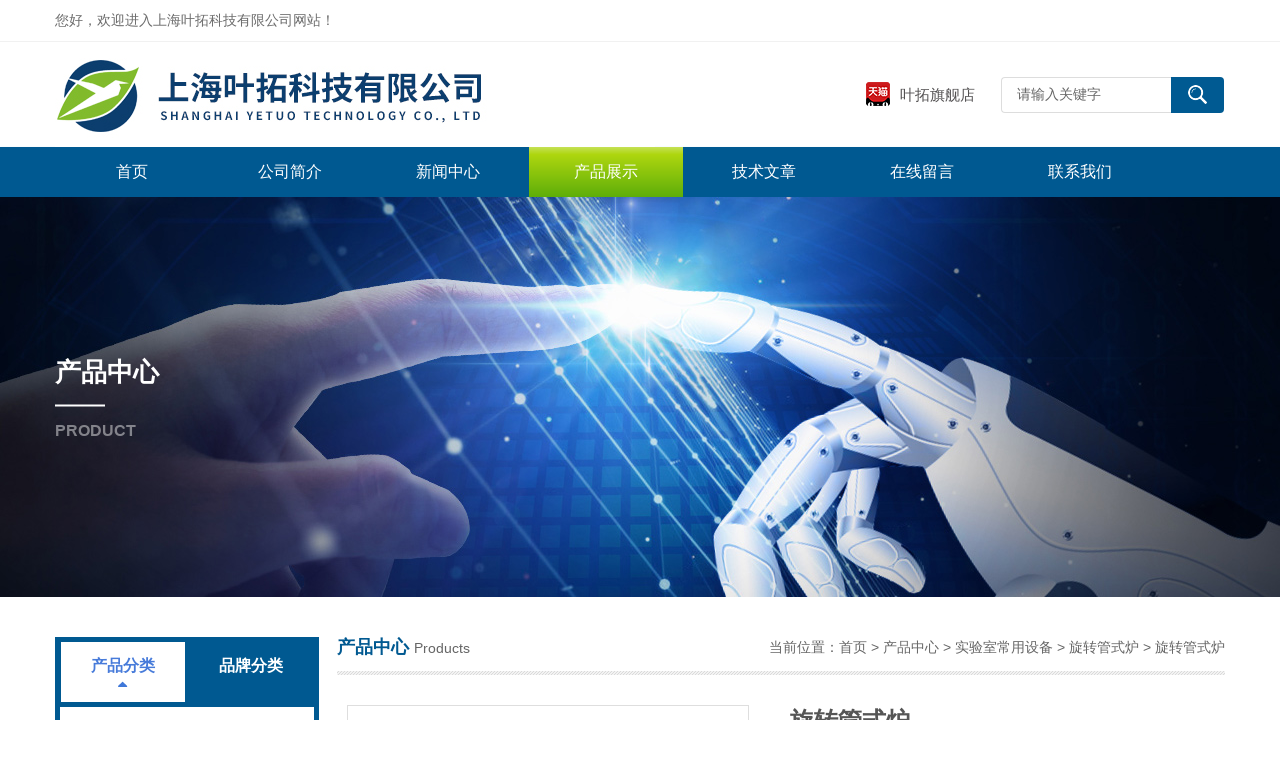

--- FILE ---
content_type: text/html; charset=utf-8
request_url: http://www.yetuokj.com/Products-38960626.html
body_size: 11560
content:
<!DOCTYPE html PUBLIC "-//W3C//DTD XHTML 1.0 Transitional//EN" "http://www.w3.org/TR/xhtml1/DTD/xhtml1-transitional.dtd">
<html xmlns="http://www.w3.org/1999/xhtml">
<head>
<meta http-equiv="Content-Type" content="text/html; charset=utf-8" />
<meta http-equiv="x-ua-compatible" content="ie=edge,chrome=1">
<TITLE>旋转管式炉_高温炉广销杭州,南京等全国各地|上海叶拓科技</TITLE>
<META NAME="Keywords" CONTENT="高温管式炉">
<META NAME="Description" CONTENT="上海叶拓科技有限公司所提供的YTGXKD系列旋转管式炉质量可靠、规格齐全,上海叶拓科技有限公司不仅具有专业的技术水平,更有良好的售后服务和优质的解决方案,欢迎您来电咨询此产品具体参数及价格等详细信息！">
<script src="/ajax/common.ashx" type="text/javascript"></script>
<script src="/ajax/NewPersonalStyle.Classes.SendMSG,NewPersonalStyle.ashx" type="text/javascript"></script>
<script src="/js/videoback.js" type="text/javascript"></script>
<link href="/Skins/425365/css/style.css" rel="stylesheet" type="text/css" />
<script type="text/javascript" src="/Skins/425365/js/jquery.pack.js"></script>
<script type="text/javascript" src="/Skins/425365/js/jquery.SuperSlide.js"></script>
<!--导航当前状态 JS-->
<script language="javascript" type="text/javascript"> 
	var menu= '3';
</script>
<!--导航当前状态 JS END-->
<script type="application/ld+json">
{
"@context": "https://ziyuan.baidu.com/contexts/cambrian.jsonld",
"@id": "http://www.yetuokj.com/Products-38960626.html",
"title": "旋转管式炉YTGXKD系列",
"pubDate": "2025-01-09T14:18:30",
"upDate": "2026-01-20T17:18:14"
    }</script>
<script type="text/javascript" src="/ajax/common.ashx"></script>
<script src="/ajax/NewPersonalStyle.Classes.SendMSG,NewPersonalStyle.ashx" type="text/javascript"></script>
<script type="text/javascript">
var viewNames = "";
var cookieArr = document.cookie.match(new RegExp("ViewNames" + "=[_0-9]*", "gi"));
if (cookieArr != null && cookieArr.length > 0) {
   var cookieVal = cookieArr[0].split("=");
    if (cookieVal[0] == "ViewNames") {
        viewNames = unescape(cookieVal[1]);
    }
}
if (viewNames == "") {
    var exp = new Date();
    exp.setTime(exp.getTime() + 7 * 24 * 60 * 60 * 1000);
    viewNames = new Date().valueOf() + "_" + Math.round(Math.random() * 1000 + 1000);
    document.cookie = "ViewNames" + "=" + escape(viewNames) + "; expires" + "=" + exp.toGMTString();
}
SendMSG.ToSaveViewLog("38960626", "ProductsInfo",viewNames, function() {});
</script>
<script language="javaScript" src="/js/JSChat.js"></script><script language="javaScript">function ChatBoxClickGXH() { DoChatBoxClickGXH('https://chat.chem17.com',428559) }</script><script>!window.jQuery && document.write('<script src="https://public.mtnets.com/Plugins/jQuery/2.2.4/jquery-2.2.4.min.js" integrity="sha384-rY/jv8mMhqDabXSo+UCggqKtdmBfd3qC2/KvyTDNQ6PcUJXaxK1tMepoQda4g5vB" crossorigin="anonymous">'+'</scr'+'ipt>');</script><script type="text/javascript" src="https://chat.chem17.com/chat/KFCenterBox/425365"></script><script type="text/javascript" src="https://chat.chem17.com/chat/KFLeftBox/425365"></script><script>
(function(){
var bp = document.createElement('script');
var curProtocol = window.location.protocol.split(':')[0];
if (curProtocol === 'https') {
bp.src = 'https://zz.bdstatic.com/linksubmit/push.js';
}
else {
bp.src = 'http://push.zhanzhang.baidu.com/push.js';
}
var s = document.getElementsByTagName("script")[0];
s.parentNode.insertBefore(bp, s);
})();
</script>
</head>

<body>
<div class="top">
  <div class="top01">
    <div class="top02">您好，欢迎进入上海叶拓科技有限公司网站！</div>
    <div class="top03">      
<script>
	window._bd_share_config = {
		common : {
			bdText : '',	
			bdDesc : '',	
			bdUrl : '', 	
			bdPic : ''
		},
		share : [{
			"bdSize" : 24
		}],
		selectShare : [{
			"bdselectMiniList" : ['weixin','tsina','bdhome','sqq']
		}]
	}
	with(document)0[(getElementsByTagName('head')[0]||body).appendChild(createElement('script')).src='http://bdimg.share.baidu.com/static/api/js/share.js?cdnversion='+~(-new Date()/36e5)];
</script>   
    </div>
  </div>
</div>

<!--头部开始-->
<div id="top">
	    <div class="logo"><a href="/"><span>上海叶拓科技有限公司</span></a></div>
		<div class="top_right">
            <a href="https://yetuo.tmall.com/shop/view_shop.htm" rel="nofollow" target="_blank" rel="noopener noreferrer"><img src="/Skins/425365/images/tianmao.png"/>叶拓旗舰店</a>
            <div id="tit">
                <div id="search">
                    <form id="form1" name="form1" method="post" onsubmit="return checkFrom(this);" action="/products.html">
                    <input name="keyword" type="text" class="ss_input"onfocus="if (value =='请输入关键字'){value =''}" onblur="if (value =='')" value="请输入关键字"  />
                    <input name="" type="submit" class="ss_an" value="" />
                    </form>
                </div>
          </div>
	  </div>
</div>
<!--头部 end-->

<!--导航开始-->
<div id="nav">
    <div class="menu">
        <ul>
            <li><a id="menuId1" href="/">首页</a></li>
            <li><a id="menuId2" href="/aboutus.html" rel="nofollow">公司简介</a></li>
            <li><a id="menuId4" href="/news.html">新闻中心</a></li>
            <li><a id="menuId3" href="/products.html">产品展示</a></li>
            <li><a id="menuId6" href="/article.html">技术文章</a></li>
            <li><a id="menuId8" href="/order.html" rel="nofollow">在线留言</a></li>
            <li><a id="menuId9" href="/contact.html" rel="nofollow">联系我们</a></li>
        </ul>
		<script language="javascript" type="text/javascript">
			try {
				document.getElementById("menuId" + menu).className = "nav_hover";
			}
			catch (e) {}
        </script>
    	<div class="clear"> </div>
    </div>
</div>
<!--导航 end-->

<script src="https://www.chem17.com/mystat.aspx?u=yetuokj"></script>

<div class="ny_banner">
  <img src="/skins/425365/images/ny_banner3.jpg"/>
   <div class="text">
   产品中心
   <em></em>
   <span>PRODUCT</span>
  </div>
</div>
  

<div id="main_box"><!--三栏目-->
<div class="in_left"><!--首页目录-->
<div class="biaotib">
  <ul class="tab-hd">
    <li class="active">产品分类</li>
    <li>品牌分类</li>
  </ul>
</div>

<div class="catalog">
 <ul style="display: list-item;" class="tabqh">
  
   <li><a class="hide" href="/ParentList-2076508.html" >实验室常用设备</a>
   <div id="submenu_实验室常用设备">
    <ul>
    
    <li><a href="/SonList-2591894.html">多功能成像系统</a></li>
    
    <li><a href="/SonList-2591891.html">化学发光成像系统</a></li>
    
    <li><a href="/SonList-2591890.html">化学发光成像系统</a></li>
    
    <li><a href="/SonList-2589723.html">智能集菌仪</a></li>
    
    <li><a href="/SonList-2587539.html">均质设备‌</a></li>
    
    <li><a href="/SonList-2586236.html">石墨消解仪</a></li>
    
    <li><a href="/SonList-2585175.html">清洗消毒洗瓶机</a></li>
    
    <li><a href="/SonList-2579142.html">微生物限度仪</a></li>
    
    <li><a href="/SonList-2353524.html">拍打式均质器</a></li>
    
    <li><a href="/SonList-2353531.html">硅酸根测定仪</a></li>
    
    <li><a href="/SonList-2572875.html">滴点软化点测定仪</a></li>
    
    <li><a href="/SonList-2571715.html">自动密度仪</a></li>
    
    <li><a href="/SonList-2570498.html">超微量分光光度计</a></li>
    
    <li><a href="/SonList-2563595.html">加热炉</a></li>
    
    <li><a href="/SonList-2557549.html">开口闪点测定仪</a></li>
    
    <li><a href="/SonList-2554329.html">浓缩仪</a></li>
    
    <li><a href="/SonList-2553680.html">生物显微镜</a></li>
    
    <li><a href="/SonList-2553135.html">混合设备</a></li>
    
    <li><a href="/SonList-2552816.html">扭力天平</a></li>
    
    <li><a href="/SonList-2551156.html">气相色谱仪</a></li>
    
    <li><a href="/SonList-2550612.html">氢空一体机</a></li>
    
    <li><a href="/SonList-2550604.html">活化仪</a></li>
    
    <li><a href="/SonList-2550551.html">气体净化器</a></li>
    
    <li><a href="/SonList-2549359.html">乳化机</a></li>
    
    <li><a href="/SonList-2547525.html">高压均质机</a></li>
    
    <li><a href="/SonList-2134395.html">虫草冷冻干燥机</a></li>
    
    <li><a href="/SonList-2124455.html">原位大型冻干机</a></li>
    
    <li><a href="/SonList-2543285.html">电子天平</a></li>
    
    <li><a href="/SonList-2541040.html">光度计</a></li>
    
    <li><a href="/SonList-2474267.html">恒温振荡器</a></li>
    
    <li><a href="/SonList-2474088.html">干燥箱</a></li>
    
    <li><a href="/SonList-2472896.html">箱式高温炉</a></li>
    
    <li><a href="/SonList-2472879.html">旋转管式炉</a></li>
    
    <li><a href="/SonList-2472454.html">立式高温管式炉</a></li>
    
    <li><a href="/SonList-2472453.html">密封式真空管式炉</a></li>
    
    <li><a href="/SonList-2472448.html">开启式真空管式炉</a></li>
    
    <li><a href="/SonList-2472042.html">超净工作台</a></li>
    
    <li><a href="/SonList-2471789.html">全波长酶标分析仪</a></li>
    
    <li><a href="/SonList-2471563.html">茶叶筛分机</a></li>
    
    <li><a href="/SonList-2471548.html">小型毛发研磨仪</a></li>
    
    <li><a href="/SonList-2471534.html">冷冻组织研磨仪</a></li>
    
    <li><a href="/SonList-2471524.html">组织研磨仪</a></li>
    
    <li><a href="/SonList-2471515.html">旋转蒸发仪</a></li>
    
    <li><a href="/SonList-2471196.html">实验型真空分散机</a></li>
    
    <li><a href="/SonList-2471185.html">电动升降型分散机</a></li>
    
    <li><a href="/SonList-2471176.html">实验型分散机圆管</a></li>
    
    <li><a href="/SonList-2471110.html">实验型分散机方管</a></li>
    
    <li><a href="/SonList-2470935.html">电动搅拌器</a></li>
    
    <li><a href="/SonList-2470921.html">氮氢空一体机</a></li>
    
    <li><a href="/SonList-2470723.html">空气发生器</a></li>
    
    <li><a href="/SonList-2470712.html">氮气发生器</a></li>
    
    <li><a href="/SonList-2470691.html">氢气发生器</a></li>
    
    <li><a href="/SonList-2470452.html">菌落计数器</a></li>
    
    <li><a href="/SonList-2470361.html">干式氮吹仪</a></li>
    
    <li><a href="/SonList-2470352.html">水浴氮吹</a></li>
    
    <li><a href="/SonList-2470150.html">振荡金属浴</a></li>
    
    <li><a href="/SonList-2470133.html">迷你恒温金属浴</a></li>
    
    <li><a href="/SonList-2469308.html">智能消解器</a></li>
    
    <li><a href="/SonList-2469294.html">消解回流装置</a></li>
    
    <li><a href="/SonList-2468757.html">箱式电阻炉</a></li>
    
    <li><a href="/SonList-2401379.html">数显高速分散机</a></li>
    
    <li><a href="/SonList-2400763.html">离心机</a></li>
    
    <li><a href="/SonList-2380476.html">凝胶成像分析系统</a></li>
    
    <li><a href="/SonList-2367510.html">真空泵</a></li>
    
    <li><a href="/SonList-2367509.html">氮吹仪</a></li>
    
    <li><a href="/SonList-2367508.html">自动电位滴定仪</a></li>
    
    <li><a href="/SonList-2367507.html">恒温金属浴</a></li>
    
    <li><a href="/SonList-2354441.html">水浴振荡器</a></li>
    
    <li><a href="/SonList-2354430.html">组织匀浆机</a></li>
    
    <li><a href="/SonList-2353538.html">制冰机</a></li>
    
    <li><a href="/SonList-2353537.html">洗板机</a></li>
    
    <li><a href="/SonList-2353536.html">酶标仪</a></li>
    
    <li><a href="/SonList-2353534.html">旋转蒸发器</a></li>
    
    <li><a href="/SonList-2353533.html">研磨机</a></li>
    
    <li><a href="/SonList-2353532.html">超声波清洗器</a></li>
    
    <li><a href="/SonList-2353529.html">气氛炉</a></li>
    
    <li><a href="/SonList-2353528.html">搅拌器</a></li>
    
    <li><a href="/SonList-2353527.html">混合仪</a></li>
    
    <li><a href="/SonList-2353526.html">COD加热器</a></li>
    
    <li><a href="/SonList-2353525.html">低温槽</a></li>
    
    <li><a href="/SonList-2353523.html">超声波细胞破碎仪</a></li>
    
    <li><a href="/SonList-2353522.html">茶叶振筛机</a></li>
    
    <li><a href="/SonList-2162203.html">通风柜</a></li>
    
    <li><a href="/SonList-2162189.html">采样器</a></li>
    
    <li><a href="/SonList-2162188.html">粒子计数器</a></li>
    
    <li><a href="/SonList-2159059.html">洁净工作台</a></li>
    
    <li><a href="/SonList-2158580.html">搁手架</a></li>
    
    <li><a href="/SonList-2158577.html">红外灭菌器</a></li>
    
    <li><a href="/SonList-2141662.html">熔点仪</a></li>
    
    <li><a href="/SonList-2141654.html">原子吸收分光光度计</a></li>
    
    <li><a href="/SonList-2134404.html">不锈钢鼓风干燥箱</a></li>
    
    <li><a href="/SonList-2134367.html">数显粘度计</a></li>
    
    <li><a href="/SonList-2134358.html">实验室马弗炉</a></li>
    
    <li><a href="/SonList-2132600.html">恒温槽</a></li>
    
    <li><a href="/SonList-2132579.html">水浴锅</a></li>
    
    <li><a href="/SonList-2132504.html">真空干燥箱</a></li>
    
    <li><a href="/SonList-2132491.html">高温干燥箱</a></li>
    
    <li><a href="/SonList-2132385.html">高温马弗炉</a></li>
    
    <li><a href="/SonList-2129819.html">恒温加热器</a></li>
    
    <li><a href="/SonList-2129176.html">发生器</a></li>
    
    <li><a href="/SonList-2124507.html">参数消解仪</a></li>
    
    <li><a href="/SonList-2124494.html">粘度计</a></li>
    
    <li><a href="/SonList-2124467.html">旋转粘度计</a></li>
    
    </ul>
    </div>
   </li>  
   
   <div class="moreclass"><a href="/products.html" class="moreclass">查看全部产品</a></div>
 </ul>
 <ul style="display:none" class="tabqh">
  
  
   <li>
    <a href="/Brand-153482.html" class="hide">OHAUS/奥豪斯</a>



   </li>  
   
   <li>
    <a href="/Brand-152061.html" class="hide">SIMCO/思美高</a>



   </li>  
   
   <li>
    <a href="/Brand-152054.html" class="hide">OHM-STAT/美国</a>



   </li>  
   
   <li>
    <a href="/Brand-150459.html" class="hide">临海谭氏</a>



   </li>  
   
   <li>
    <a href="/Brand-150247.html" class="hide">XingYun/幸运</a>



   </li>  
   
   <li>
    <a href="/Brand-148596.html" class="hide">KETT/日本</a>



   </li>  
   
   <li>
    <a href="/Brand-142356.html" class="hide">上海亚荣</a>



   </li>  
   
   <li>
    <a href="/Brand-141518.html" class="hide">双杰</a>



   </li>  
   
   <li>
    <a href="/Brand-141515.html" class="hide">上海彼爱姆</a>



   </li>  
   
   <li>
    <a href="/Brand-141444.html" class="hide">上海昌吉</a>



   </li>  
   
   <li>
    <a href="/Brand-141396.html" class="hide">IKA/德国艾卡</a>



   </li>  
   
   <li>
    <a href="/Brand-141142.html" class="hide">上海越平</a>



   </li>  
   
   <li>
    <a href="/Brand-141136.html" class="hide">SOTHIS/苏信</a>



   </li>  
   
   <li>
    <a href="/Brand-140883.html" class="hide">BCHP/中惠普</a>



   </li>  
   
   <li>
    <a href="/Brand-140599.html" class="hide">上海安亭</a>



   </li>  
   
   <li>
    <a href="/Brand-140394.html" class="hide">仪电物光</a>



   </li>  
   
   <li>
    <a href="/Brand-139911.html" class="hide">Mettler Toledo/梅特勒托利多</a>



   </li>  
   
   <li>
    <a href="/Brand-139855.html" class="hide">绿洲</a>



   </li>  
   
   <li>
    <a href="/Brand-138722.html" class="hide">VALUE/飞越</a>



   </li>  
   
   <li>
    <a href="/Brand-135866.html" class="hide">杭州爱华</a>



   </li>  
   
   <li>
    <a href="/Brand-135674.html" class="hide">HACH/哈希</a>



   </li>  
   
   <li>
    <a href="/Brand-135593.html" class="hide">上海菁华</a>



   </li>  
   
   <li>
    <a href="/Brand-105435.html" class="hide">苏州苏洁</a>



   </li>  
   
   <li>
    <a href="/Brand-105426.html" class="hide">苏州净化</a>



   </li>  
   
   <li>
    <a href="/Brand-105304.html" class="hide">苏净安泰</a>



   </li>  
   
   <li>
    <a href="/Brand-105013.html" class="hide">CENCE/湘仪</a>



   </li>  
   
   <li>
    <a href="/Brand-104974.html" class="hide">DLAB/大龙仪器</a>



   </li>  
   
   <li>
    <a href="/Brand-104512.html" class="hide">六一仪器</a>



   </li>  
   
   <li>
    <a href="/Brand-104192.html" class="hide">仪电分析</a>



   </li>  
   
   <li>
    <a href="/Brand-104086.html" class="hide">上海申安</a>



   </li>  
   
   <li>
    <a href="/Brand-103798.html" class="hide">雷磁</a>



   </li>  
   
   <li>
    <a href="/Brand-103652.html" class="hide">HUXI/沪析</a>



   </li>  
   
   <li>
    <a href="/Brand-103502.html" class="hide">BOXUN/上海博迅</a>



   </li>  
   
   <li>
    <a href="/Brand-102686.html" class="hide">SHIMADZU/岛津</a>



   </li>  
   
   <li>
    <a href="/Brand-102048.html" class="hide">舒美</a>



   </li>  
   
   <li>
    <a href="/Brand-102004.html" class="hide">上海精宏</a>



   </li>  
   
   <li>
    <a href="/Brand-98524.html" class="hide">YETUO叶拓</a>



   </li>  
   
   <li>
    <a href="/Brand-74892.html" class="hide">其他品牌</a>



   </li>  
   
   <li>
    <a href="/Brand-44607.html" class="hide">上海一恒</a>



   </li>  
   
   <li>
    <a href="/Brand-40620.html" class="hide">Sartorius/赛多利斯</a>



   </li>  
   
   <li>
    <a href="/Brand-14397.html" class="hide">LongerPump/兰格</a>



   </li>  
   
   <li>
    <a href="/Brand-10463.html" class="hide">ATAGO/爱拓</a>



   </li>  
   
   
 </ul>
</div>
<!--首页目录 end-->




</div>


<div class="in_right"><!--首页产品-->
<div class="biaoti_ny"><b>产品中心</b>Products <span>当前位置：<a href="/">首页</a> > <a href="/products.html">产品中心</a> > <a href="/ParentList-2076508.html">实验室常用设备</a> > <a href="/SonList-2472879.html">旋转管式炉</a> > 旋转管式炉
          
            </span></div>   


        
       <div class="ny_main_box">
			<!--产品展示start-->
             <div class="prodetail_box">
                  <div class="prodetail_img">
				      <p><a href="http://img50.chem17.com/gxhpic_d6bd08e193/49061c4bc00b0b406fef6e1eb7cf076ef3c240055cf7dc7b65ef69c6cc756c309108356c592da047.png" target="_blank"><img  src="http://img50.chem17.com/gxhpic_d6bd08e193/49061c4bc00b0b406fef6e1eb7cf076ef3c240055cf7dc7b65ef69c6cc756c309108356c592da047.png" alt="旋转管式炉" title="旋转管式炉" /></a></p>
				  </div>
                  <div class="pro_text01">
				     <h1 class="pro_name">旋转管式炉</h1>
					 <p><b>产品型号：</b><span>YTGXKD系列</span><div id="clear"></div></p>
                     <p><b>更新时间：</b><span>2026-01-20</span><div id="clear"></div></p>
				     <p><b>访问次数：</b><span>1339</span><div id="clear"></div></p>
                     <p><b>产品资料：</b><i></i><div id="clear"></div></p>
					 <p><b>产品报价：</b><span><a href="#MSGTable"><img src="/skins/425365/images/adie_14.gif" align="absmiddle" /></a></span><div id="clear"></div></p>
					 <p><span style="float:none;width:100%:"><b>产品描述：</b>YTGXKD系列旋转式真空管式炉设有开门断电、超温报警等多重保护，确保使用安全，使用过程中控温精度高，1000度内&#177;0.1℃，以上&#177;1℃，满足实验需求，设备采用智能PID控制，50段编程升温，自动停机，精准控温。</span><div id="clear"></div></p>
				  </div>
				  <div id="clear"></div>
             </div>
		     <!--产品展示start-->
			 
			 
			 <div id="pro_xxnr_box">
                <div class="bt"><b>产品详情</b></div>
                <div class="xxbrbox"><link type="text/css" rel="stylesheet" href="/css/property.css">
<script>
	window.onload=function(){  
		changeTableHeight();  
	}  
	window.onresize=function(){ 
		changeTableHeight();  
	}  
	function changeTableHeight(){ 
		$(".proshowParameter table th").each(function (i,o){
	    var $this=$(o), 
	    height=$this.next().height();
	    $(this).css("height",height);
			var obj = $(o);
			var val = obj.text();
			if(val == '' || val == null || val == undefined){
				$(this).addClass('none');
			}else{
				$(this).removeClass('none');
			}
		});
		$(".proshowParameter table td").each(function (i,o){
			var obj = $(o);
			var val = obj.text();
			if(val == '' || val == null || val == undefined){
				$(this).addClass('none');
			}else{
				$(this).removeClass('none');
			}
		});
	}
</script>
                <section class="proshowParameter">
                	
                    <table style=" margin-bottom:20px;">
                        <tbody>
                            
                                <tr><th>品牌</th><td>YETUO叶拓</td><th>价格区间</th><td>2万-5万</td></tr><tr><th>仪器种类</th><td>管式炉</td><th>产地类别</th><td>国产</td></tr><tr><th>应用领域</th><td>综合</td> <th></th><td></td></tr>
                            
                        </tbody>
                    </table>
                </section><span style="font-family: 微软雅黑;">YTGXKD系列旋转式真空管式炉炉体采用一体式设计，炉膛用多晶莫来纤维材料，高温稳定不变形，保温效果佳。除此之外，设备的双层壳体与风冷系统，确保外壳温度仅比室温高10℃，安全可靠。</span><p><span style="font-size: 14px;"><span style="font-size: 14px;"><span style="font-family: 微软雅黑;"><br />YTGXKD系列旋转式真空管式炉设有开门断电、超温报警等多重保护，确保使用安全，使用过程中控温精度高，1000度内&plusmn;0.1℃，以上&plusmn;1℃，满足实验需求，设备采用智能PID控制，50段编程升温，自动停机，精准控温。</span></span></span></p><p style="text-align: left;"><img src="https://img46.chem17.com/gxhpic_d6bd08e193/2815d23a88cfbcca88e5725c11ab2adb01545b3bac1fd7a6999a7e00e20e406826d7d17a352fac17.jpg" title="YTGXKD系列旋转式管式炉_详情_04.jpg" width="605" height="474" alt="" style="max-width: 800px; max-height: 300%; width: 605px; height: 474px;" /></p><p style="text-align: left;"><img src="https://img46.chem17.com/gxhpic_d6bd08e193/2815d23a88cfbcca88e5725c11ab2adbf3b67dd68a160fa73792499801ea9c8d2d864454fb4a91ae.jpg" title="YTGXKD系列旋转式管式炉_详情_05.jpg" width="606" height="707" alt="" style="max-width: 800px; max-height: 300%; width: 606px; height: 707px;" /></p><p style="text-align: left;"><img src="https://img47.chem17.com/gxhpic_d6bd08e193/2815d23a88cfbcca88e5725c11ab2adbec1dfbbed3755b3191b1b97496234e2402771a4bedf0726a.jpg" title="YTGXKD系列旋转式管式炉_详情_06.jpg" width="612" height="550" alt="" style="max-width: 800px; max-height: 300%; width: 612px; height: 550px;" /></p><p style="text-align: left;">&nbsp;</p><p><span style="font-family: 微软雅黑;"><span style="font-size: 12px;"><br /></span></span></p><p><span style="font-family: 微软雅黑;"><span style="font-size: 12px;">YTGXKD系列旋转式真空管式炉型号与参数：</span></span></p><div class="tabledivclass" style="width: 99%; float: left;"><table border="1" cellpadding="0" cellspacing="0" height="521" align="left" style="border-collapse: collapse; max-width: 748px;" data-sort="sortDisabled">    <colgroup><col width="114" style="width: 25.982%;" data-offset-left="8.5" data-offset-right="167.25" data-resize-pixel="158.75" data-resize-percent="25.981996726677576" /><col width="14" style="width: 2.276%;" data-offset-left="167.25" data-offset-right="181.15625" data-resize-pixel="13.90625" data-resize-percent="2.2759819967266774" /><col width="107" style="width: 17.4228%;" data-offset-left="181.15625" data-offset-right="287.609375" data-resize-pixel="106.453125" data-resize-percent="17.422770049099835" /><col width="144" style="width: 26.9001%;" data-offset-left="287.609375" data-offset-right="451.96875" data-resize-pixel="164.359375" data-resize-percent="26.90006137479542" /><col width="153" style="width: 25.2915%;" data-offset-left="451.96875" data-offset-right="606.5" data-resize-pixel="154.53125" data-resize-percent="25.291530278232404" /></colgroup>    <tbody>        <tr height="20" style="height:21px" class="firstRow">            <td height="21" x:str="" style="border-width: 1px; border-style: solid; border-color: windowtext;" width="158"><span>设备型号</span></td>            <td colspan="2" x:str="" style="border-width: 1px; border-style: solid; border-color: windowtext;" width="120"><span>YTGXKD406-12</span></td>            <td x:str="" style="border-width: 1px; border-style: solid; border-color: windowtext;" width="168"><span>YTGXKD408-12</span></td>            <td x:str="" style="border-width: 1px; border-style: solid; border-color: windowtext;" width="125"><span>YTGXKD410-12</span></td>        </tr>        <tr height="19" style="height:20px">            <td height="20" x:str="" style="border-width: 1px; border-style: solid; border-color: windowtext;" width="158"><span>炉管外径(mm)</span></td>            <td colspan="2" x:str="" style="border-width: 1px; border-style: solid; border-color: windowtext;" width="120"><span>&phi;60</span></td>            <td x:str="" style="border-width: 1px; border-style: solid; border-color: windowtext;" width="125"><span>&phi;80</span></td>            <td x:str="" style="border-width: 1px; border-style: solid; border-color: windowtext;" width="157"><span>&phi;100</span></td>        </tr>        <tr height="20" style="height:21px">            <td height="21" x:str="" style="border-width: 1px; border-style: solid; border-color: windowtext;" width="158"><span>炉管内径(mm)</span></td>            <td colspan="2" x:str="" style="border-width: 1px; border-style: solid; border-color: windowtext;" width="120"><span>&phi;50</span></td>            <td x:str="" style="border-width: 1px; border-style: solid; border-color: windowtext;" width="125"><span>&phi;70</span></td>            <td x:str="" style="border-width: 1px; border-style: solid; border-color: windowtext;" width="125"><span>&phi;90</span></td>        </tr>        <tr height="20" style="height:21px">            <td height="21" x:str="" style="border-width: 1px; border-style: solid; border-color: windowtext;" width="158"><span>控温范围</span></td>            <td colspan="4" x:str="" style="border-width: 1px; border-style: solid; border-color: windowtext;" width="439"><span>室温-1200℃</span></td>        </tr>        <tr height="20" style="height:21px">            <td height="21" x:str="" style="border-width: 1px; border-style: solid; border-color: windowtext;" width="158"><span>工作温度</span></td>            <td colspan="4" x:str="" style="border-width: 1px; border-style: solid; border-color: windowtext;" width="439"><span>&le;1100℃</span></td>        </tr>        <tr height="20" style="height:21px">            <td height="21" x:str="" style="border-width: 1px; border-style: solid; border-color: windowtext;" width="158"><span>炉管长度</span></td>            <td colspan="4" x:str="" style="border-width: 1px; border-style: solid; border-color: windowtext;" width="439"><span>1000mm</span></td>        </tr>        <tr height="20" style="height:21px">            <td height="21" x:str="" style="border-width: 1px; border-style: solid; border-color: windowtext;" width="158"><span>加热区长</span></td>            <td colspan="4" x:str="" style="border-width: 1px; border-style: solid; border-color: windowtext;" width="439"><span>400mm</span></td>        </tr>        <tr height="19" style="height:20px">            <td height="20" x:str="" style="border-width: 1px; border-style: solid; border-color: windowtext;" width="158"><span>控温精度</span></td>            <td colspan="4" x:str="" style="border-width: 1px; border-style: solid; border-color: windowtext;" width="439"><span>&plusmn;1℃</span></td>        </tr>        <tr height="20" style="height:21px">            <td height="21" x:str="" style="border-width: 1px; border-style: solid; border-color: windowtext;" width="158"><span>升温速度</span></td>            <td colspan="4" x:str="" style="border-width: 1px; border-style: solid; border-color: windowtext;" width="439"><span>最快升温速度&le;30℃/min,推荐1000度以下&le;10℃/min</span></td>        </tr>        <tr height="20" style="height:21px">            <td height="21" x:str="" style="border-width: 1px; border-style: solid; border-color: windowtext;" width="158"><span>电源电压</span></td>            <td colspan="4" x:str="" style="border-width: 1px; border-style: solid; border-color: windowtext;" width="439"><span>220V50HZ</span></td>        </tr>        <tr height="20" style="height:21px">            <td height="21" x:str="" style="border-width: 1px; border-style: solid; border-color: windowtext;" width="158"><span>输入功率</span></td>            <td colspan="4" x:str="" style="border-width: 1px; border-style: solid; border-color: windowtext;" width="439"><span>3KW</span></td>        </tr>        <tr height="21" style="height:21px">            <td height="21" x:str="" style="border-width: 1px; border-style: solid; border-color: windowtext;" width="158"><span>炉膛</span></td>            <td colspan="4" x:str="" style="border-width: 1px; border-style: solid; border-color: windowtext;" width="439"><span>优质高纯氧化铝多晶纤维(陶瓷纤维)</span></td>        </tr>        <tr height="20" style="height:21px">            <td height="21" x:str="" style="border-width: 1px; border-style: solid; border-color: windowtext;" width="158"><span>温度传感器</span></td>            <td colspan="4" x:str="" style="border-width: 1px; border-style: solid; border-color: windowtext;" width="439"><span>K型热电偶</span></td>        </tr>        <tr height="20" style="height:21px">            <td height="21" x:str="" style="border-width: 1px; border-style: solid; border-color: windowtext;" width="158"><span>加热元件</span></td>            <td colspan="4" x:str="" style="border-width: 1px; border-style: solid; border-color: windowtext;" width="439"><span>HRE合金电阻丝</span></td>        </tr>        <tr height="48" style="height:48px">            <td height="48" x:str="" style="border-width: 1px; border-style: solid; border-color: windowtext;" width="158"><span>炉体结构</span></td>            <td colspan="4" x:str="" style="border-width: 1px; border-style: solid; border-color: windowtext;" width="439"><span>1.炉膛两端安装有齿轮旋转模块，<br />            </span><span>可以360度对石英管进行定速转动，转速可通过触摸屏调节。<br />            </span><span>2.底部装有电动升降装置，可使炉体倾斜0-30%</span></td>        </tr>        <tr height="20" style="height:20px">            <td height="20" x:str="" style="border-width: 1px; border-style: solid; border-color: windowtext;" width="158"><span>控制方式</span></td>            <td colspan="4" x:str="" style="border-width: 1px; border-style: solid; border-color: windowtext;" width="439"><span>智能PID控制仪表，50段可编程程序，可曲线升温并设定温度控制</span></td>        </tr>        <tr height="45" style="height:45px">            <td colspan="5" height="45" x:str="" style="border-width: 1px; border-style: solid; border-color: windowtext;" width="598"><span><br />            </span><span>可选配配件</span></td>        </tr>        <tr height="21" style="height:21px">            <td height="21" x:str="" style="border-width: 1px; border-style: solid; border-color: windowtext;" width="158"><span>炉体结构</span></td>            <td colspan="4" x:str="整体不锈钢" style="border-width: 1px; border-style: solid; border-color: windowtext;" width="439"><span><span>&nbsp; </span>整体不锈钢</span></td>        </tr>        <tr height="99" style="height:99px">            <td height="99" x:str="" style="border-width: 1px; border-style: solid; border-color: windowtext;" width="158"><span>7英寸<br />            </span><span>触摸屏仪表</span></td>            <td style="border-width: 1px; border-style: solid; border-color: windowtext;" rowspan="1" colspan="4"><span>50段编程，大屏幕无纸记录仪，<br />            </span><span>实现对升温曲线的实时记录，<br />            </span><span>并带有存储卡可对实验数据进行分析和打印</span></td>        </tr>    </tbody></table></div><p>&nbsp;</p><p>&nbsp;</p><p style="text-align: center">&nbsp;</p><br /><p style="text-align: left;">&nbsp;</p><p style="text-align: left;">&nbsp;</p><p style="text-align: left;">&nbsp;</p><p style="text-align: center;">&nbsp;</p><p style="text-align: center;">&nbsp;</p><p style="text-align: center;">&nbsp;</p><p>&nbsp;</p><p>&nbsp;</p></p>
              </div>
			  
			  
            <table width="100%"  border="0" align="center" cellpadding="0" cellspacing="0" id="MSGTable">
                <tr>
                  <td height="23" bgcolor="#EBEBEB">　如果你对<b>YTGXKD系列旋转管式炉</b>感兴趣，想了解更详细的产品信息，填写下表直接与厂家联系：</td>
                </tr>
              </table>
            <br />
            <link rel="stylesheet" type="text/css" href="/css/MessageBoard_style.css">
<script language="javascript" src="/skins/Scripts/order.js?v=20210318" type="text/javascript"></script>
<a name="order" id="order"></a>
<div class="ly_msg" id="ly_msg">
<form method="post" name="form2" id="form2">
	<h3>留言框  </h3>
	<ul>
		<li>
			<h4 class="xh">产品：</h4>
			<div class="msg_ipt1"><input class="textborder" size="30" name="Product" id="Product" value="旋转管式炉"  placeholder="请输入产品名称" /></div>
		</li>
		<li>
			<h4>您的单位：</h4>
			<div class="msg_ipt12"><input class="textborder" size="42" name="department" id="department"  placeholder="请输入您的单位名称" /></div>
		</li>
		<li>
			<h4 class="xh">您的姓名：</h4>
			<div class="msg_ipt1"><input class="textborder" size="16" name="yourname" id="yourname"  placeholder="请输入您的姓名"/></div>
		</li>
		<li>
			<h4 class="xh">联系电话：</h4>
			<div class="msg_ipt1"><input class="textborder" size="30" name="phone" id="phone"  placeholder="请输入您的联系电话"/></div>
		</li>
		<li>
			<h4>常用邮箱：</h4>
			<div class="msg_ipt12"><input class="textborder" size="30" name="email" id="email" placeholder="请输入您的常用邮箱"/></div>
		</li>
        <li>
			<h4>省份：</h4>
			<div class="msg_ipt12"><select id="selPvc" class="msg_option">
							<option value="0" selected="selected">请选择您所在的省份</option>
			 <option value="1">安徽</option> <option value="2">北京</option> <option value="3">福建</option> <option value="4">甘肃</option> <option value="5">广东</option> <option value="6">广西</option> <option value="7">贵州</option> <option value="8">海南</option> <option value="9">河北</option> <option value="10">河南</option> <option value="11">黑龙江</option> <option value="12">湖北</option> <option value="13">湖南</option> <option value="14">吉林</option> <option value="15">江苏</option> <option value="16">江西</option> <option value="17">辽宁</option> <option value="18">内蒙古</option> <option value="19">宁夏</option> <option value="20">青海</option> <option value="21">山东</option> <option value="22">山西</option> <option value="23">陕西</option> <option value="24">上海</option> <option value="25">四川</option> <option value="26">天津</option> <option value="27">新疆</option> <option value="28">西藏</option> <option value="29">云南</option> <option value="30">浙江</option> <option value="31">重庆</option> <option value="32">香港</option> <option value="33">澳门</option> <option value="34">中国台湾</option> <option value="35">国外</option>	
                             </select></div>
		</li>
		<li>
			<h4>详细地址：</h4>
			<div class="msg_ipt12"><input class="textborder" size="50" name="addr" id="addr" placeholder="请输入您的详细地址"/></div>
		</li>
		
        <li>
			<h4>补充说明：</h4>
			<div class="msg_ipt12 msg_ipt0"><textarea class="areatext" style="width:100%;" name="message" rows="8" cols="65" id="message"  placeholder="请输入您的任何要求、意见或建议"></textarea></div>
		</li>
		<li>
			<h4 class="xh">验证码：</h4>
			<div class="msg_ipt2">
            	<div class="c_yzm">
                    <input class="textborder" size="4" name="Vnum" id="Vnum"/>
                    <a href="javascript:void(0);" class="yzm_img"><img src="/Image.aspx" title="点击刷新验证码" onclick="this.src='/image.aspx?'+ Math.random();"  width="90" height="34" /></a>
                </div>
                <span>请输入计算结果（填写阿拉伯数字），如：三加四=7</span>
            </div>
		</li>
		<li>
			<h4></h4>
			<div class="msg_btn"><input type="button" onclick="return Validate();" value="提 交" name="ok"  class="msg_btn1"/><input type="reset" value="重 填" name="no" /></div>
		</li>
	</ul>	
    <input name="PvcKey" id="PvcHid" type="hidden" value="" />
</form>
</div>

			 
			 <div class="fenpian">
                <div class="l">上一篇：<a href="/Products-38960592.html">YTGXK系列旋转式真空管式炉</a></div>
                <div class="l">下一篇：<a href="/Products-38960714.html">上海雷磁PF-202-L离子选择性电极复合电极/氟离子电极钙钾铅</a></div>
             </div>
			 
			 <div id="clear"	></div>	
		  </div>	
		  
			<div id="clear"	></div>	
	    </div>
        


</div>
</div>

<div id="foot_box" class="ny_foot_box">
    <div class="foot_z"> 
    	<div class="foot_logo"><img src="/Skins/425365/images/foot_logo.png" /></div>
        <div class="foot_wenzi">
        	<ul class="foot_nav">
                <li><a href="/">网站首页</a></li>
                <li><a href="/products.html" >产品展示</a></li>
                <li><a href="/news.html" >新闻中心</a></li>
                <li><a href="/article.html" >技术文章</a></li>
                <li><a href="/order.html" rel="nofollow">在线留言</a></li>
                <li><a href="/contact.html" rel="nofollow">联系我们</a></li>
                <li><a href="/aboutus.html" rel="nofollow">关于我们</a></li>
            </ul>
            <p>总流量：<b>251725</b>&nbsp;&nbsp;<A href="https://www.chem17.com/login" target="_blank" rel="nofollow">管理登陆</A>&nbsp;&nbsp;技术支持：<a href="https://www.chem17.com" target="_blank" rel="nofollow">化工仪器网</a>&nbsp;&nbsp;<A href="/sitemap.xml" target="_blank" >GoogleSitemap</A></p>
        </div>
        <div class="foot_weixin"><img src="/Skins/425365/images/qq_code.jpg"></div>
    </div>
<div class="foot_bq">版权所有 &copy; 2026 上海叶拓科技有限公司&nbsp;ICP备案号：沪ICP备20000740号-2</div>
</div>


<div id="gxhxwtmobile" style="display:none;">13057586636</div>
<div class="qq_style01" id="kfFloatqq" style="display:none;">
	<div class="qq_style_l"></div>
    <div class="qq_style_r">
    	<div class="qq_r_up">
    		<div class="qq_r_tlt">QQ在线客服</div>
            <ul class="qq_list">
            	<li><a href="http://wpa.qq.com/msgrd?v=3&uin=262354859&site=qq&menu=yes" target="_blank" rel="nofollow">客服在线</a></li>
            </ul>
        </div>
        <div class="qq_r_down">
        	<div class="tel_r_tlt">电话咨询</div>
            <ul class="tel_list">
                <li>13057586636</li>
            </ul>
        </div>
        <!--<div class="qq_code">
        	<img src="/skins/425365/images/qq_code.jpg" />
            <p>扫一扫，关注我们</p>
        </div>-->
    </div>
</div>

<script type="text/javascript" src="/Skins/425365/js/qq.js"></script>
<script type="text/javascript" src="/Skins/425365/js/pt_js.js"></script>
<script type="text/javascript" src="/Skins/425365/js/jquery.min.js"></script>



 <script type='text/javascript' src='/js/VideoIfrmeReload.js?v=001'></script>
  
</html>
</body>